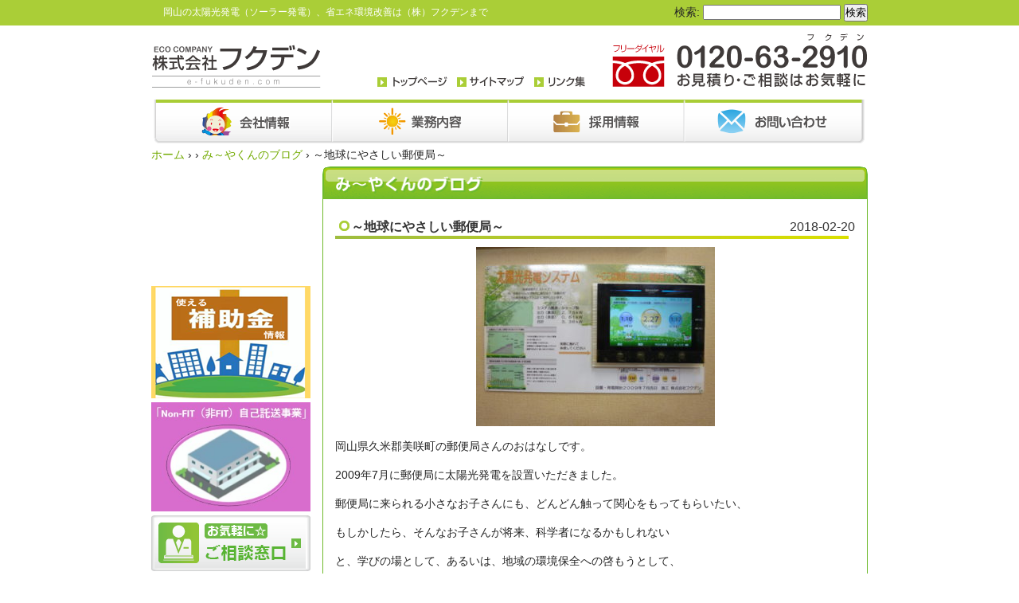

--- FILE ---
content_type: text/html; charset=UTF-8
request_url: https://www.e-fukuden.com/blog/%EF%BD%9E%E5%9C%B0%E7%90%83%E3%81%AB%E3%82%84%E3%81%95%E3%81%97%E3%81%84%E9%83%B5%E4%BE%BF%E5%B1%80%EF%BD%9E/
body_size: 8270
content:

<!DOCTYPE html PUBLIC "-//W3C//DTD XHTML 1.0 Transitional//EN" "https://www.w3.org/TR/xhtml1/DTD/xhtml1-transitional.dtd">
<html xmlns="https://www.w3.org/1999/xhtml" lang="ja">
<head profile="https://gmpg.org/xfn/11">
<meta http-equiv="Content-Type" content="text/html; charset=UTF-8" />
<meta http-equiv="content-style-type" content="text/css" />
<meta http-equiv="content-script-type" content="text/javascript" />
<meta name="viewport" content="width=device-width, initial-scale=1.0>
<meta name="author" content="" />
<title>～地球にやさしい郵便局～ - 株式会社フクデン</title>
<link href="https://fonts.googleapis.com/earlyaccess/mplus1p.css" rel="stylesheet" />
<link rel="stylesheet" href="https://www.e-fukuden.com/fkdn/wp-content/themes/theme/style.css" type="text/css" media="screen" />
<link rel="stylesheet" href="https://www.e-fukuden.com/fkdn/wp-content/themes/theme/common.css?20210528" type="text/css" media="screen" />
<link rel="stylesheet" href="https://www.e-fukuden.com/fkdn/wp-content/themes/theme/css/style-add.css?20210610" type="text/css" media="screen" />
<link rel="stylesheet" href="https://www.e-fukuden.com/fkdn/wp-content/themes/theme/css/media.css?20210610" type="text/css" media="screen" />
<link rel="pingback" href="https://www.e-fukuden.com/fkdn/xmlrpc.php" />
<link rel="shortcut icon" type="image/x-icon" href="https://www.e-fukuden.com/fkdn/wp-content/themes/theme/images/favicon.ico" />
<script type="text/javascript" src="https://ajax.googleapis.com/ajax/libs/jquery/2.0.3/jquery.min.js"></script>
<script type="text/javascript" src="https://www.e-fukuden.com/fkdn/wp-content/themes/theme/imgover.js"></script>
<link rel='dns-prefetch' href='//s.w.org' />
		<script type="text/javascript">
			window._wpemojiSettings = {"baseUrl":"https:\/\/s.w.org\/images\/core\/emoji\/12.0.0-1\/72x72\/","ext":".png","svgUrl":"https:\/\/s.w.org\/images\/core\/emoji\/12.0.0-1\/svg\/","svgExt":".svg","source":{"concatemoji":"https:\/\/www.e-fukuden.com\/fkdn\/wp-includes\/js\/wp-emoji-release.min.js?ver=5.4.18"}};
			/*! This file is auto-generated */
			!function(e,a,t){var n,r,o,i=a.createElement("canvas"),p=i.getContext&&i.getContext("2d");function s(e,t){var a=String.fromCharCode;p.clearRect(0,0,i.width,i.height),p.fillText(a.apply(this,e),0,0);e=i.toDataURL();return p.clearRect(0,0,i.width,i.height),p.fillText(a.apply(this,t),0,0),e===i.toDataURL()}function c(e){var t=a.createElement("script");t.src=e,t.defer=t.type="text/javascript",a.getElementsByTagName("head")[0].appendChild(t)}for(o=Array("flag","emoji"),t.supports={everything:!0,everythingExceptFlag:!0},r=0;r<o.length;r++)t.supports[o[r]]=function(e){if(!p||!p.fillText)return!1;switch(p.textBaseline="top",p.font="600 32px Arial",e){case"flag":return s([127987,65039,8205,9895,65039],[127987,65039,8203,9895,65039])?!1:!s([55356,56826,55356,56819],[55356,56826,8203,55356,56819])&&!s([55356,57332,56128,56423,56128,56418,56128,56421,56128,56430,56128,56423,56128,56447],[55356,57332,8203,56128,56423,8203,56128,56418,8203,56128,56421,8203,56128,56430,8203,56128,56423,8203,56128,56447]);case"emoji":return!s([55357,56424,55356,57342,8205,55358,56605,8205,55357,56424,55356,57340],[55357,56424,55356,57342,8203,55358,56605,8203,55357,56424,55356,57340])}return!1}(o[r]),t.supports.everything=t.supports.everything&&t.supports[o[r]],"flag"!==o[r]&&(t.supports.everythingExceptFlag=t.supports.everythingExceptFlag&&t.supports[o[r]]);t.supports.everythingExceptFlag=t.supports.everythingExceptFlag&&!t.supports.flag,t.DOMReady=!1,t.readyCallback=function(){t.DOMReady=!0},t.supports.everything||(n=function(){t.readyCallback()},a.addEventListener?(a.addEventListener("DOMContentLoaded",n,!1),e.addEventListener("load",n,!1)):(e.attachEvent("onload",n),a.attachEvent("onreadystatechange",function(){"complete"===a.readyState&&t.readyCallback()})),(n=t.source||{}).concatemoji?c(n.concatemoji):n.wpemoji&&n.twemoji&&(c(n.twemoji),c(n.wpemoji)))}(window,document,window._wpemojiSettings);
		</script>
		<style type="text/css">
img.wp-smiley,
img.emoji {
	display: inline !important;
	border: none !important;
	box-shadow: none !important;
	height: 1em !important;
	width: 1em !important;
	margin: 0 .07em !important;
	vertical-align: -0.1em !important;
	background: none !important;
	padding: 0 !important;
}
</style>
	<link rel='stylesheet' id='wp-block-library-css'  href='https://www.e-fukuden.com/fkdn/wp-includes/css/dist/block-library/style.min.css?ver=5.4.18' type='text/css' media='all' />
<link rel='stylesheet' id='contact-form-7-css'  href='https://www.e-fukuden.com/fkdn/wp-content/plugins/contact-form-7/includes/css/styles.css?ver=5.1.9' type='text/css' media='all' />
<link rel='stylesheet' id='wp-pagenavi-css'  href='https://www.e-fukuden.com/fkdn/wp-content/plugins/wp-pagenavi/pagenavi-css.css?ver=2.70' type='text/css' media='all' />
<link rel='stylesheet' id='slb_core-css'  href='https://www.e-fukuden.com/fkdn/wp-content/plugins/simple-lightbox/client/css/app.css?ver=2.8.1' type='text/css' media='all' />
<link rel='stylesheet' id='tablepress-default-css'  href='https://www.e-fukuden.com/fkdn/wp-content/tablepress-combined.min.css?ver=4' type='text/css' media='all' />
<script type='text/javascript' src='https://www.e-fukuden.com/fkdn/wp-includes/js/jquery/jquery.js?ver=1.12.4-wp'></script>
<script type='text/javascript' src='https://www.e-fukuden.com/fkdn/wp-includes/js/jquery/jquery-migrate.min.js?ver=1.4.1'></script>
<script type='text/javascript' src='https://www.e-fukuden.com/fkdn/wp-content/themes/theme/js/custom.js?20210310&#038;ver=5.4.18'></script>
<link rel='https://api.w.org/' href='https://www.e-fukuden.com/wp-json/' />
<link rel="EditURI" type="application/rsd+xml" title="RSD" href="https://www.e-fukuden.com/fkdn/xmlrpc.php?rsd" />
<link rel="wlwmanifest" type="application/wlwmanifest+xml" href="https://www.e-fukuden.com/fkdn/wp-includes/wlwmanifest.xml" /> 
<link rel='prev' title='スマートスターエル' href='https://www.e-fukuden.com/blog/%e3%82%b9%e3%83%9e%e3%83%bc%e3%83%88%e3%82%b9%e3%82%bf%e3%83%bc%e3%82%a8%e3%83%ab/' />
<link rel='next' title='水温む' href='https://www.e-fukuden.com/blog/%e6%b0%b4%e6%b8%a9%e3%82%80/' />
<meta name="generator" content="WordPress 5.4.18" />
<link rel='shortlink' href='https://www.e-fukuden.com/?p=2730' />
<link rel="alternate" type="application/json+oembed" href="https://www.e-fukuden.com/wp-json/oembed/1.0/embed?url=https%3A%2F%2Fwww.e-fukuden.com%2Fblog%2F%25ef%25bd%259e%25e5%259c%25b0%25e7%2590%2583%25e3%2581%25ab%25e3%2582%2584%25e3%2581%2595%25e3%2581%2597%25e3%2581%2584%25e9%2583%25b5%25e4%25be%25bf%25e5%25b1%2580%25ef%25bd%259e%2F" />
<link rel="alternate" type="text/xml+oembed" href="https://www.e-fukuden.com/wp-json/oembed/1.0/embed?url=https%3A%2F%2Fwww.e-fukuden.com%2Fblog%2F%25ef%25bd%259e%25e5%259c%25b0%25e7%2590%2583%25e3%2581%25ab%25e3%2582%2584%25e3%2581%2595%25e3%2581%2597%25e3%2581%2584%25e9%2583%25b5%25e4%25be%25bf%25e5%25b1%2580%25ef%25bd%259e%2F&#038;format=xml" />

<link rel="stylesheet" href="https://www.e-fukuden.com/fkdn/wp-content/plugins/count-per-day/counter.css" type="text/css" />
<!-- Added by Wordpress Smooth Scroll Links 1.1.0 -->
<script type="text/javascript" src="https://www.e-fukuden.com/fkdn/wp-content/plugins/smooth-scrolling-links-ssl/smoothscroll.js"></script>
<!-- End of Wordpress Smooth Scroll Links 1.1.0 -->
<script type="text/javascript" src="https://www.e-fukuden.com/fkdn/wp-content/plugins/si-captcha-for-wordpress/captcha/si_captcha.js?ver=1769908466"></script>
<!-- begin SI CAPTCHA Anti-Spam - login/register form style -->
<style type="text/css">
.si_captcha_small { width:175px; height:45px; padding-top:10px; padding-bottom:10px; }
.si_captcha_large { width:250px; height:60px; padding-top:10px; padding-bottom:10px; }
img#si_image_com { border-style:none; margin:0; padding-right:5px; float:left; }
img#si_image_reg { border-style:none; margin:0; padding-right:5px; float:left; }
img#si_image_log { border-style:none; margin:0; padding-right:5px; float:left; }
img#si_image_side_login { border-style:none; margin:0; padding-right:5px; float:left; }
img#si_image_checkout { border-style:none; margin:0; padding-right:5px; float:left; }
img#si_image_jetpack { border-style:none; margin:0; padding-right:5px; float:left; }
img#si_image_bbpress_topic { border-style:none; margin:0; padding-right:5px; float:left; }
.si_captcha_refresh { border-style:none; margin:0; vertical-align:bottom; }
div#si_captcha_input { display:block; padding-top:15px; padding-bottom:5px; }
label#si_captcha_code_label { margin:0; }
input#si_captcha_code_input { width:65px; }
p#si_captcha_code_p { clear: left; padding-top:10px; }
.si-captcha-jetpack-error { color:#DC3232; }
</style>
<!-- end SI CAPTCHA Anti-Spam - login/register form style -->
<!-- Vipers Video Quicktags v6.6.0 | http://www.viper007bond.com/wordpress-plugins/vipers-video-quicktags/ -->
<style type="text/css">
.vvqbox { display: block; max-width: 100%; visibility: visible !important; margin: 10px auto; } .vvqbox img { max-width: 100%; height: 100%; } .vvqbox object { max-width: 100%; } 
</style>
<script type="text/javascript">
// <![CDATA[
	var vvqflashvars = {};
	var vvqparams = { wmode: "opaque", allowfullscreen: "true", allowscriptaccess: "always" };
	var vvqattributes = {};
	var vvqexpressinstall = "https://www.e-fukuden.com/fkdn/wp-content/plugins/vipers-video-quicktags/resources/expressinstall.swf";
// ]]>
</script>

		<style media="print" type="text/css">
			div.faq_answer {display: block!important;}
			p.faq_nav {display: none;}
		</style>

	<script>
  (function(i,s,o,g,r,a,m){i['GoogleAnalyticsObject']=r;i[r]=i[r]||function(){
  (i[r].q=i[r].q||[]).push(arguments)},i[r].l=1*new Date();a=s.createElement(o),
  m=s.getElementsByTagName(o)[0];a.async=1;a.src=g;m.parentNode.insertBefore(a,m)
  })(window,document,'script','//www.google-analytics.com/analytics.js','ga');

  ga('create', 'UA-57260252-1', 'auto');
  ga('send', 'pageview');

</script>
</head>
<body onload="initRollovers()" class="post-2730 post type-post status-publish format-standard hentry category-blog">
<div id="wrapper" class="clearfix">
	<div class="pop_freedial" style="">
		<a style="margin-right:3em;" href="https://www.e-fukuden.com">
			<img src="https://www.e-fukuden.com/fkdn/wp-content/themes/theme/images/common/logo.gif" width="215" height="70" alt="株式会社フクデン" />
		</a>
		<a href="tel:0120-63-2910">
			<img src="https://www.e-fukuden.com/fkdn/wp-content/themes/theme/images/common/tel.gif" width="321" height="70" alt="太陽光発電、オール電化のお見積もり・ご相談はお気軽に！" class="pad_00020" />
		</a>
	</div>
	<!-- ヘッダー -->
	<div id="header" name="header" class="clearfix">
		<div id="header_top"><!-- H1とヘッダーSEOの条件分岐 -->
<div id="seo"><h1> 岡山の太陽光発電（ソーラー発電）、省エネ環境改善は（株）フクデンまで</h1></div>
<!-- / H1とヘッダーSEOの条件分岐   --></div>
		<div id="search_box"><form role="search" method="get" id="searchform" class="searchform" action="https://www.e-fukuden.com/">
				<div>
					<label class="screen-reader-text" for="s">検索:</label>
					<input type="text" value="" name="s" id="s" />
					<input type="submit" id="searchsubmit" value="検索" />
				</div>
			</form></div>
		
		<div id="header_box_l">
			<a href="https://www.e-fukuden.com"><img src="https://www.e-fukuden.com/fkdn/wp-content/themes/theme/images/common/logo.gif" width="215" height="70" alt="株式会社フクデン" /></a>
			<span class="mobileBtn">
				<img src="https://www.e-fukuden.com/fkdn/wp-content/themes/theme/images/menu.svg" />
			</span>
		</div>
		<div id="header_box_r">
			<a href="https://www.e-fukuden.com">
			<img src="https://www.e-fukuden.com/fkdn/wp-content/themes/theme/images/common/header_text_toppage.gif" width="88" height="14" /></a>&nbsp;&nbsp;
			<a href="https://www.e-fukuden.com/sitemap/">
			<img src="https://www.e-fukuden.com/fkdn/wp-content/themes/theme/images/common/header_text_sitemap.gif" width="85" height="14" /></a>&nbsp;&nbsp;
			<a href="https://www.e-fukuden.com/link/">
			<img src="https://www.e-fukuden.com/fkdn/wp-content/themes/theme/images/common/header_text_link.gif" width="74" height="14" /></a>	
			<img src="https://www.e-fukuden.com/fkdn/wp-content/themes/theme/images/common/tel.gif" width="321" height="70" alt="太陽光発電、オール電化のお見積もり・ご相談はお気軽に！" class="pad_00020" />
		</div>
	</div>   
	<!-- / ヘッダー -->

	<!-- トップナビゲーション -->
	<ul id="topnav" class="nav clearfix">
		<li>
			<a href="https://www.e-fukuden.com/company"><img src="https://www.e-fukuden.com/fkdn/wp-content/themes/theme/images/common/glnv_bg_01.gif" class="over" alt="会社概要" /></a>
		</li>
		<li>
			<a href="https://www.e-fukuden.com/services"><img src="https://www.e-fukuden.com/fkdn/wp-content/themes/theme/images/common/glnv_bg_02.gif" class="over" alt="業務内容" /></a>
		</li>
		<li>
			<a href="https://www.e-fukuden.com/recruit/"><img src="https://www.e-fukuden.com/fkdn/wp-content/themes/theme/images/common/glnv_bg_03.gif" class="over" alt="採用情報" /></a>
		</li>
		<li>
			<a href="https://www.e-fukuden.com/contact"><img src="https://www.e-fukuden.com/fkdn/wp-content/themes/theme/images/common/glnv_bg_04.gif" class="over" alt="お問い合わせ" /></a>
		</li>
	</ul>
	<!-- トップナビゲーション -->   
    <div class="breadcrumbs">
    <!-- Breadcrumb NavXT 6.5.0 -->
<span property="itemListElement" typeof="ListItem"><a property="item" typeof="WebPage" title="株式会社フクデンへ移動" href="https://www.e-fukuden.com" class="home"><span property="name">ホーム</span></a><meta property="position" content="1"></span> &rsaquo; <span property="itemListElement" typeof="ListItem"><meta property="position" content="2"></span> &rsaquo; <span property="itemListElement" typeof="ListItem"><a property="item" typeof="WebPage" title="み～やくんのブログのカテゴリーアーカイブへ移動" href="https://www.e-fukuden.com/category/blog/" class="taxonomy category"><span property="name">み～やくんのブログ</span></a><meta property="position" content="3"></span> &rsaquo; <span property="itemListElement" typeof="ListItem"><span property="name">～地球にやさしい郵便局～</span><meta property="position" content="4"></span></div>
	<div id="main">
		<!-- H2タイトルの条件分岐 -->
		<!-- H2タイトルの条件分岐 -->
<!-- / H2タイトルの条件分岐   -->		<!--/ H2タイトルの条件分岐 -->


		<div class="textbox_gr">
			<h3><img src="https://www.e-fukuden.com/fkdn/wp-content/themes/theme/images/title/title_gr4_01.gif" alt="イベント情報" width="685" height="45" /></h3>

			<div class="textbox1">
				
				<h4 class="h4_title_gr h4t_custom">～地球にやさしい郵便局～<span class="date_custom">2018-02-20</span></h4>
				<p><a href="https://www.e-fukuden.com/fkdn/wp-content/uploads/2018/02/P1020209.jpg" data-slb-active="1" data-slb-asset="783759892" data-slb-internal="0" data-slb-group="2730"><img class="aligncenter size-medium wp-image-2732" src="https://www.e-fukuden.com/fkdn/wp-content/uploads/2018/02/P1020209-300x225.jpg" alt="" width="300" height="225" srcset="https://www.e-fukuden.com/fkdn/wp-content/uploads/2018/02/P1020209-300x225.jpg 300w, https://www.e-fukuden.com/fkdn/wp-content/uploads/2018/02/P1020209-768x576.jpg 768w, https://www.e-fukuden.com/fkdn/wp-content/uploads/2018/02/P1020209.jpg 800w" sizes="(max-width: 300px) 100vw, 300px" /></a></p>
<p>岡山県久米郡美咲町の郵便局さんのおはなしです。</p>
<p>2009年7月に郵便局に太陽光発電を設置いただきました。</p>
<p>郵便局に来られる小さなお子さんにも、どんどん触って関心をもってもらいたい、</p>
<p>もしかしたら、そんなお子さんが将来、科学者になるかもしれない</p>
<p>と、学びの場として、あるいは、地域の環境保全への啓もうとして、</p>
<p>郵便局 入口付近におかれたモニターです。</p>
<p>今日、そちらの局長さんとたくさんのお話をしました。</p>
<p>情熱をもって、信念をもって仕事にのぞむことの大切さを教えていただきました。</p>
<p>フクデンに入社して5年目。</p>
<p>電気のこと、環境のこと、お客さまとのご縁、深めていきたいです。</p>
<p>ありきたりな言葉ですが、</p>
<p>これからも精進してまいりますので、</p>
<p>ご指導ご鞭撻くださいますようお願い申し上げます。</p>
<p>文責　みむら</p>
<p>&nbsp;</p>
<p>&nbsp;</p>
				<div class="clear"></div>

				<div class="pre_next_links">
					←『<a href="https://www.e-fukuden.com/blog/%e3%82%b9%e3%83%9e%e3%83%bc%e3%83%88%e3%82%b9%e3%82%bf%e3%83%bc%e3%82%a8%e3%83%ab/" rel="prev">前の記事</a>』へ					<span class="pre_next">『<a href="https://www.e-fukuden.com/blog/%e6%b0%b4%e6%b8%a9%e3%82%80/" rel="next">次の記事</a>』へ→</span>
				</div>
			</div>
		</div>
			</div>

	<!-- 2階層目左サイドカラム -->
	
<!-- 2階層目左側 カラム -->
<div id="sidebar">
	
	<div id="sidebar_l_bnr">
<iframe width="200" height="150" src="https://www.youtube.com/embed/IZAdUr6K_2Q" title="YouTube video player" frameborder="0" allow="accelerometer; autoplay; clipboard-write; encrypted-media; gyroscope; picture-in-picture" allowfullscreen></iframe>
  </div>
	
	
	<div id="side_l_bnr">
		<a href="https://www.e-fukuden.com//assistance-payment/"><img width="200" height="150" src="https://www.e-fukuden.com/fkdn/wp-content/uploads/2021/06/492d25133a09d5ed439c730ed310c870-1.png" alt="" class="wp-image-7792"/></a>
		<a href="https://www.e-fukuden.com/non-fit-self-consignment/"><img width="200" height="150" src="https://www.e-fukuden.com/fkdn/wp-content/uploads/2024/06/09a48ca7dc7baed0eab09eb268c2f3b6-2.jpg" alt="" class="wp-image-7792"/></a>
		
		<a href="https://www.e-fukuden.com/contact/"><img src="https://www.e-fukuden.com/fkdn/wp-content/themes/theme/images/side/contact_btn.gif" width="200" height="70" alt="ご相談窓口" class="over" /></a>
		<a href="https://www.e-fukuden.com/maintenance/"><img src="https://www.e-fukuden.com/fkdn/wp-content/themes/theme/images/side/kenshin_btn.gif" width="200" height="70" alt="太陽光装置毎月定期健診" class="over" /></a>
		<a href="https://www.e-fukuden.com/estimate/"><img src="https://www.e-fukuden.com/fkdn/wp-content/themes/theme/images/side/mitsumori_btn.gif" width="200" height="70" alt="簡単お見積もり" class="over" /></a>
		
		
		<a href="https://www.e-fukuden.com/sorasorami-ya/member/"><img src="https://www.e-fukuden.com/fkdn/wp-content/themes/theme/images/side/bnr_mi-ya_friendgroup.gif" width="200" height="80" alt="そらそらみ～や友の会" class="over" /></a>
		<a href="https://www.e-fukuden.com/sorasorami-ya/"><img src="https://www.e-fukuden.com/fkdn/wp-content/themes/theme/images/side/bnr_mi-ya.gif" width="200" height="70" alt="み～やくんのいろいろ" class="over" /></a>
		
		<a href="https://eco-megane.jp" target="_blank"><img src="https://www.e-fukuden.com/fkdn/wp-content/themes/theme/images/side/bnr_ecomegane.gif" width="200" height="70" alt="エコめがね" class="over" /></a>
	
		<a href="https://www.okagaku.jp/" target="_blank"><img src="https://www.e-fukuden.com/fkdn/wp-content/themes/theme/images/side/bnr_okaseikyo.gif" width="200" height="60" alt="岡山県学校生活協同組合" class="over" /></a>
		<a href="https://okayama-yado.net/" target="_blank"><img src="https://www.e-fukuden.com/fkdn/wp-content/themes/theme/images/side/bnr_yadonet.gif" width="200" height="60" alt="岡山市旅館ホテル協同組合" class="over" /></a>
	</div>



	<div class="sidebox1">
		<div class="side_txtbox_hukuden">株式会社フクデン</div>
		<p>	〒700-0944<br />
		岡山市南区泉田2丁目6番15号<br />
		TEL : 086-265-2910<br />
		FAX : 086-265-2930<br />
		ご来社の際は斜め向かいの<br />
		駐車場をお使い下さい。
		<img src="https://www.e-fukuden.com/fkdn/wp-content/themes/theme/images/side/gaikan.jpg" width="176" height="128" alt="株式会社フクデン外観" /></p>営業時間9：00～18：00<br/>★電話は24時間365日<br/>いつでも対応しています。
	</div>
</div>	<!-- /2階層目左サイドカラム -->

<div class="return_top"><a href="#header">ページの先頭へ</a></div>

<!-- フッター -->
<div id="footer">
	<div id="footer_linkbox">｜<a href="https://www.e-fukuden.com">トップページ</a>｜<a href="https://www.e-fukuden.com/company/">会社情報</a>｜<a href="https://www.e-fukuden.com/services/">業務内容</a>｜<a href="https://www.e-fukuden.com/news/">お知らせ</a>｜<a href="https://www.e-fukuden.com/contact/">お問い合わせ</a>｜<a href="https://www.e-fukuden.com/recruit/">採用情報</a><br />
	<a href="https://www.e-fukuden.com/estimate/">簡単お見積り</a>｜<a href="https://www.e-fukuden.com/link/">リンク集</a>｜<a href="https://www.e-fukuden.com/sitemap/">サイトマップ</a>｜</div>

	<address>Copyright 2017 株式会社フクデン All Rights Reserved.</address>
			
</div>
</div><!-- / wrapper -->
<div id="mobileNav">
	<ul>
		<li><a href="https://www.e-fukuden.com/"><img src="https://www.e-fukuden.com/fkdn/wp-content/themes/theme/images/common/glnv_bg_sp_05.png" alt="Home" /></a></li>
		<li><a href="https://www.e-fukuden.com/company"><img src="https://www.e-fukuden.com/fkdn/wp-content/themes/theme/images/common/glnv_bg_sp_01.png" alt="会社概要" /></a></li>
		<li><a href="https://www.e-fukuden.com/services"><img src="https://www.e-fukuden.com/fkdn/wp-content/themes/theme/images/common/glnv_bg_sp_02.png" alt="業務内容" /></a></li>
		<li><a href="https://www.e-fukuden.com/recruit"><img src="https://www.e-fukuden.com/fkdn/wp-content/themes/theme/images/common/glnv_bg_sp_03.png" alt="採用情報" /></a></li>
		<li><a href="https://www.e-fukuden.com/contact"><img src="https://www.e-fukuden.com/fkdn/wp-content/themes/theme/images/common/glnv_bg_sp_04.png" alt="お問合せ" /></a></li>
	</ul>
</div>
<script type='text/javascript'>
/* <![CDATA[ */
var wpcf7 = {"apiSettings":{"root":"https:\/\/www.e-fukuden.com\/wp-json\/contact-form-7\/v1","namespace":"contact-form-7\/v1"}};
/* ]]> */
</script>
<script type='text/javascript' src='https://www.e-fukuden.com/fkdn/wp-content/plugins/contact-form-7/includes/js/scripts.js?ver=5.1.9'></script>
<script type='text/javascript' src='https://www.e-fukuden.com/fkdn/wp-includes/js/wp-embed.min.js?ver=5.4.18'></script>
<script type='text/javascript' src='https://www.e-fukuden.com/fkdn/wp-content/plugins/simple-lightbox/client/js/prod/lib.core.js?ver=2.8.1'></script>
<script type='text/javascript' src='https://www.e-fukuden.com/fkdn/wp-content/plugins/simple-lightbox/client/js/prod/lib.view.js?ver=2.8.1'></script>
<script type='text/javascript' src='https://www.e-fukuden.com/fkdn/wp-content/plugins/simple-lightbox/themes/baseline/js/prod/client.js?ver=2.8.1'></script>
<script type='text/javascript' src='https://www.e-fukuden.com/fkdn/wp-content/plugins/simple-lightbox/themes/default/js/prod/client.js?ver=2.8.1'></script>
<script type='text/javascript' src='https://www.e-fukuden.com/fkdn/wp-content/plugins/simple-lightbox/template-tags/item/js/prod/tag.item.js?ver=2.8.1'></script>
<script type='text/javascript' src='https://www.e-fukuden.com/fkdn/wp-content/plugins/simple-lightbox/template-tags/ui/js/prod/tag.ui.js?ver=2.8.1'></script>
<script type='text/javascript' src='https://www.e-fukuden.com/fkdn/wp-content/plugins/simple-lightbox/content-handlers/image/js/prod/handler.image.js?ver=2.8.1'></script>
<script type="text/javascript" id="slb_footer">/* <![CDATA[ */if ( !!window.jQuery ) {(function($){$(document).ready(function(){if ( !!window.SLB && SLB.has_child('View.init') ) { SLB.View.init({"ui_autofit":true,"ui_animate":true,"slideshow_autostart":true,"slideshow_duration":"6","group_loop":true,"ui_overlay_opacity":"0.8","ui_title_default":false,"theme_default":"slb_default","ui_labels":{"loading":"Loading","close":"Close","nav_next":"Next","nav_prev":"Previous","slideshow_start":"Start slideshow","slideshow_stop":"Stop slideshow","group_status":"Item %current% of %total%"}}); }
if ( !!window.SLB && SLB.has_child('View.assets') ) { {$.extend(SLB.View.assets, {"783759892":{"id":2732,"type":"image","internal":true,"source":"https:\/\/www.e-fukuden.com\/fkdn\/wp-content\/uploads\/2018\/02\/P1020209.jpg","title":"P1020209","caption":"","description":""}});} }
/* THM */
if ( !!window.SLB && SLB.has_child('View.extend_theme') ) { SLB.View.extend_theme('slb_baseline',{"name":"\u30d9\u30fc\u30b9\u30e9\u30a4\u30f3","parent":"","styles":[{"handle":"base","uri":"https:\/\/www.e-fukuden.com\/fkdn\/wp-content\/plugins\/simple-lightbox\/themes\/baseline\/css\/style.css","deps":[]}],"layout_raw":"<div class=\"slb_container\"><div class=\"slb_content\">{{item.content}}<div class=\"slb_nav\"><span class=\"slb_prev\">{{ui.nav_prev}}<\/span><span class=\"slb_next\">{{ui.nav_next}}<\/span><\/div><div class=\"slb_controls\"><span class=\"slb_close\">{{ui.close}}<\/span><span class=\"slb_slideshow\">{{ui.slideshow_control}}<\/span><\/div><div class=\"slb_loading\">{{ui.loading}}<\/div><\/div><div class=\"slb_details\"><div class=\"inner\"><div class=\"slb_data\"><div class=\"slb_data_content\"><span class=\"slb_data_title\">{{item.title}}<\/span><span class=\"slb_group_status\">{{ui.group_status}}<\/span><div class=\"slb_data_desc\">{{item.description}}<\/div><\/div><\/div><div class=\"slb_nav\"><span class=\"slb_prev\">{{ui.nav_prev}}<\/span><span class=\"slb_next\">{{ui.nav_next}}<\/span><\/div><\/div><\/div><\/div>"}); }if ( !!window.SLB && SLB.has_child('View.extend_theme') ) { SLB.View.extend_theme('slb_default',{"name":"\u30c7\u30d5\u30a9\u30eb\u30c8 (\u30e9\u30a4\u30c8)","parent":"slb_baseline","styles":[{"handle":"base","uri":"https:\/\/www.e-fukuden.com\/fkdn\/wp-content\/plugins\/simple-lightbox\/themes\/default\/css\/style.css","deps":[]}]}); }})})(jQuery);}/* ]]> */</script>
<script type="text/javascript" id="slb_context">/* <![CDATA[ */if ( !!window.jQuery ) {(function($){$(document).ready(function(){if ( !!window.SLB ) { {$.extend(SLB, {"context":["public","user_guest"]});} }})})(jQuery);}/* ]]> */</script>
</body>
</html>

--- FILE ---
content_type: text/css
request_url: https://www.e-fukuden.com/fkdn/wp-content/themes/theme/style.css
body_size: 6815
content:
/*-----------------------------
トップページ
------------------------------- */
/*ブログ・お知らせシングルページ日付*/
h2 span.date{
font-size:14px;
font-weight:normal;
padding-left:1em;
}
.mar_top5{
margin-top:5px !important;
}

#textbox1_pi #next,#textbox1 #next{
text-align:center;
margin-top:10px;
}

#textbox1_pi #next a{
color:#b6000a;
}

#textbox1_pi #next a:hover{
color:#ff0000;
}

/**************************
業務内容
***************************/
/* 業務内容 */
#tp_energy_h {
	width: 330px;
	float: left;
	border: 3px solid #28A7E1;
	border-radius: 10px;
	margin-bottom: 30px;
}
#tp_energy_c {
	width: 330px;
	float: right;
	border: 3px solid #F7931E;
	border-radius: 10px;
	margin-bottom: 30px;
}
#tp_energy_c a {
	color: #CE5F00;
	font-size: 15px;
	font-weight: bold;
	display: block;
}
#tp_energy_h a {
	color: #0077BC;
	font-size: 15px;
	font-weight: bold;
	display: block;
}
.list_tp_eneh li:hover {
	background: url(images/common/icon_blue.gif) no-repeat 95% center #fff;
}
.list_tp_enec li:hover {
	background: url(images/common/icon_org.gif) no-repeat 95% center #fff;
}

/* 業務内容-リスト*/
.list_tp_eneh {
	padding: 10px 10px 20px;
}
.list_tp_enec {
	padding: 10px 10px 0px;
}
.list_tp_eneh li {
	border: 2px solid #28A7E1;
	border-radius: 10px;
	background: url(images/common/icon_blue.gif) no-repeat 95% center #DAF0FA;
	padding: 10px 15px;
	margin-bottom: 5px;
	list-style: none;
}
.list_tp_enec li {
	border: 2px solid #FBB03B;
	border-radius: 10px;
	background: url(images/common/icon_org.gif) no-repeat 95% center #FEEFD7;
	padding: 10px 15px;
	margin-bottom: 5px;
	list-style: none;
}

/* 業務内容-ボタン*/
a.tp_btn_eneh,
a.tp_btn_enec {
	width: 150px;
	height: 100px;
	margin: 0px 5px 5px 10px;
	border-radius: 10px;
	float: left;
	position: relative;
	display: block;
}
a.tp_btn_eneh:hover,
a.tp_btn_enec:hover {opacity: 0.7;}
a.tp_btn_eneh:nth-of-type(2n),
a.tp_btn_enec:nth-of-type(2n) {
	margin: 0px 0px 5px 0px;
}
a.tp_btn_eneh {
	border: 2px solid #28A7E1;
	background: url(images/top/arrowbnr_blue.gif) no-repeat right bottom;
}
a.tp_btn_enec {
	border: 2px solid #FBB03B;
	background: url(images/top/arrowbnr_orange.gif) no-repeat right bottom;
}
.tp_btn_eneh span,
.tp_btn_enec span {
	position: absolute;
	top: 50%;
	left: 10px;
	margin-top: -1.5em;
}

/* 新着情報 */
.tp_newsbox_l {
	width: 330px;
	float: left;
}
.tp_newsbox_r {
	width: 330px;
	float: right;
}
.h_yajiborg {
	font-size: 17px;
	font-weight: bold;
	padding: 10px 10px 5px 20px;
	border-bottom: 3px solid #A9CD36;
	margin-bottom: 15px;
	background: url(images/common/icon_grn.gif) no-repeat 0;
}
.tp_news {
	height: 270px;
	overflow-y: scroll;
}
.tp_news li {
	border-bottom: 1px dotted #C8C9CA;
	padding: 5px 0px;
	list-style: none;
}
.catname_news,
.catname_event {
	color: #fff;
	font-size: 11px;
	padding: 1px 2px;
	margin-left: 5px;
}
.catname_event {background: #E95464;}
.catname_news {background: #6FB92C;}
.tp_news a {
	color: #252525;
	display: inline-block;
	margin-top: 5px;
	text-decoration: underline;
}


/*-----------------------------
2階層目
------------------------------- */
/* パンくず */
.breadcrumbs {
	margin-bottom: 5px;
}


/* 業務内容 */
#main h4.h_ene_c,
#main h4.h_ene_h {
	color: #fff;
	font-size: 15px;
	font-weight: bold;
	padding: 5px;
	margin-bottom: 15px;
	border-radius: 5px;
    text-indent: 0px;
}
#main h4.h_ene_h {background: #289CD6;}
#main h4.h_ene_c {background: #EC881E;}

a.box_ene_c ,
a.box_ene_h {
	font-size: 15px;
	font-weight: bold;
	padding: 10px 5px 10px;
	display: inline-block;
	width: 200px;
	margin: 0px 15px 5px 0px;
	text-align: center;
	border-radius: 5px;
	min-height: 190px;
	vertical-align: top;
}
a.box_ene_h {
	color: #0077B1;
	border: 2px solid #289CD6;
	background: url(images/service/square_blue.gif) no-repeat right bottom;
}
a.box_ene_c {
	color: #CD5F00;
	border: 2px solid #EC881E;
	background: url(images/service/square_orange.gif) no-repeat right bottom;
}
a.box_ene_c span {
	font-size: 13px;
}
a.box_ene_h:nth-of-type(3n),
a.box_ene_c:nth-of-type(3n) {
	margin: 0px 0px 5px;
}
a.box_ene_h:hover {
	color: #0077B1;
}
a.box_ene_c:hover {
	color: #CD5F00;
}
a.box_ene_h:hover img {
	border: 5px solid #289CD6;
}
a.box_ene_c:hover img {
	border: 5px solid #EC881E;
}
a.box_ene_h img {
	border: 5px solid #DAF0FA;
	border-radius: 5px;
	margin-bottom: 10px;
}
a.box_ene_c img {
	border: 5px solid #FEEFD7;
	border-radius: 5px;
	margin-bottom: 10px;
}

/* お客様の声（投稿） */
.voicebox {
	border-bottom: 2px solid #ccc;
	padding-bottom: 30px;
	margin-bottom: 30px;
}

/* み～やくんのいろいろ */
a.bnr_miya {
	border: 2px solid #9FBD3E;
	border-radius: 5px;
	padding: 5px 10px;
	display: block;
	margin-bottom: 10px;
}
a.bnr_miya:hover {
	border: 2px solid #DADF00;
}
a.bnr_miya:before {
	content: "»";
	color: #DADF00;
	margin-right: 5px;
}


/*　コンテンツボックス */
.textbox_gr {
	border: 1px solid #6EB92B;
	border-radius: 10px;
	padding-bottom: 20px;
}
.textbox_pi {
	border: 1px solid #E95464;
	border-radius: 10px;
	padding-bottom: 20px;
}
.textbox_bl {
	border: 1px solid #38ACE3;
	border-radius: 10px;
	padding-bottom: 20px;
}
.textbox_or {
	border: 1px solid #F39700;
	border-radius: 10px;
	padding-bottom: 20px;
}
.textbox_br {
	border: 1px solid #BE914A;
	border-radius: 10px;
	padding-bottom: 20px;
}


/*Q&A*/
.faq-question{
	color: #fff;
	font-weight: bold;
	background: #F39800;
	margin: 20px 0 10px 0;
}
.faq-answer p {
	padding: 0px 15px;
}


/* お知らせ */
dl#newstopics {
  clear: both;
  margin: 0;
  padding: 10px 10px 8px;
  list-style-type: none;
  width: 615px;
  margin: 0 0 0 10px;
}
dl#newstopics dt {
  border-bottom: 1px dashed #999;
  margin-bottom: 4px;
  padding: 5px 0px;
}
dl#newstopics dt span.date {
  color: #fff;
  font-size: 12px;
  background: #E95464;
  padding: 0px 5px;
  margin-right: 4px;
}
dl#newstopics a {
  color: #b6000a;
  font-size: 12px;
  line-height: 12px;
}


/* 蓄電池 */
ul.or-bb {
	margin: 0px 20px 20px;
}
ul.or-bb li {
	border-bottom: 1px dashed #f29600;
	padding: 7px 0px;
	list-style: none;
}
div.chikuden_imgbox img {
	float: left;
	margin-left: 20px;
}
.ml20 {
	margin-left: 20px!important;
}


/* ご意見掲示板 */
#commentform {
	width: 400px;
	margin: 0 auto 20px;
}
#commentform textarea {
	vertical-align: top;
}
.coment_formbox table {
	width: 380px;
	height: auto;
	border: 1px solid #000;
	margin: 0 auto;
}
.coment_formbox table th {
	background: #e6e6e6;
	padding: 10px;
	vertical-align: top;
	width: 90px;
	text-align: left;
	border: 1px solid #000;
}
.coment_formbox table td {
	background: #fff;
	padding: 10px;
	width: 250px;
	border: 1px solid #000;
}


/* コメントリスト */
ol.commentlist {
	width: 650px;
}
ol.commentlist li {
	position: relative;
	border: 2px solid #D3D4D4;
	border-radius: 3px;
	background: #fff;
	padding: 15px;
	margin-bottom: 20px;
	list-style: none;
}
ol.commentlist li.comment-author-fukuden {
	border: 2px solid #AACE37;
}
ol.commentlist li a {
	color: #000;
}
.comment-author {
	float: left;
}
.comment-author img {
	vertical-align: top;
}
.comment-meta {
	position: absolute;
	right: 15px;
	top: 0px;
}
.comment-body p {
	clear: both;
	margin: 0px 15px;
	padding-bottom: 0px!important;
}
em.comment-awaiting-moderation {
	color: red;
}
.reply {
	text-align: right;
}
.page-numbers {
	display: none;
}
a.next.page-numbers,a.prev.page-numbers {
	display: block;
}


/* 施工事例 */
.attachment {
	padding: 0px 20px;
}

.works .flex{
	display:flex;
	flex-direction:row;
	flex-wrap:wrap;
	margin:2em 0;
}


/* 業務内容 */
#sv_menubox1 {
	height:472px;
	background: url(images/sv_about_solar_bg.gif) no-repeat bottom;
	padding: 150px 20px 0px;
}
#sv_menubox2 {
	height:409px;
	background: url(images/sv_about_reform_bg.gif) no-repeat bottom;
	margin-top:15px;
	padding: 150px 20px 0px;
}
#sv_menubox3{
	height:409px;
	background: url(images/sv_about_other_bg.gif) no-repeat bottom;
	margin-top:15px;
	padding: 150px 20px 0px;
}
#sv_menubox_chikudenchi{
	height:409px;
	background: url(images/sv_about_chikudenchi_bg.jpg) no-repeat bottom;
	margin-top:15px;
	padding: 150px 20px 0px;
}
#sv_menubox_esp{
	height:408px;
	background: url(images/sv_about_esp_bg.gif) no-repeat bottom;
	margin-top:15px;
	padding: 150px 20px 0px;
}
.sv_menubox_inbox {
	padding-top:150px;
	margin:0px 40px;
}
.sv_menubox_L {
	float: left;
	width: 295px;
	background: url(images/sv_about_bg.gif) repeat-y;
	padding: 0px 0;
}
.sv_menubox2_L {
	float: left;
	width: 160px;
	padding: 0px 0;
}
.sv_menubox_L ul{
	padding: 0;
	margin: 0 0 10px 20px;
	text-decoration: none;
}
.sv_menubox_L li{
	background: url(images/sv_about_yaji.gif) 0px 5px no-repeat;
	padding: 5px 0px 0px 25px;
	margin: 10px 0px 0px 0px;
	list-style: none;
}
.sv_menubox_L_bottom {
	width: 295px;
	height:20px;
	background: url(images/sv_about_bottom.gif) no-repeat bottom;
	padding: 0px 0;
}
.sv_menubox_R {
	float: right;
	width: 280px;
	padding: 0px;
}
.sv_menubox_R img {
	margin-bottom: 10px;
}
.sv_menubox2_R {
	float: right;
	width: 160px;
	padding-right: 25px;
	text-align:right;
}
.sv_menubox3_R {
	float: right;
	width: 200px;
	padding-right: 25px;
	text-align:right;
}
.sekoubox1 {
	float:left;
	width:300px;
	padding: 0px;
	padding-bottom:15px;
	margin-left:10px;
	margin-right:15px;
}
.sekoubox1 img{
	max-width: 100%;
	height: auto;
	margin-bottom:10px;

}
.sekoubox1:nth-of-type(2n+1) {
	clear: both;
}
.wp-pagenavi {
	margin-left: 0px;
	text-align: center;
	margin-bottom: 10px;
	margin-top: 20px;
}

/* EPS */
.energyM .flex > img{
	position:relative;
	top:140px;
}
ul.list_esp {
	margin-left: 20px;
}
ul.list_esp li {
	color: #F39800;
	font-weight: bold;
	margin-bottom: 7px;
	font-size: 16px;
}
ul.list_esp li span {
	color: #000;
	font-weight: normal;
	font-size: 13px;
}
.tbl_gray {
	border: 1px solid #000;
}
.tbl_gray tr > * {
	border: 1px solid #000;
	text-align: left;
	padding: 15px;
}
.tbl_gray th {
	background: #ccc;
	font-weight: bold;
	vertical-align: middle;
	width: 100px;
}
.esp_sys_wrap {
	background: #FDECD0;
	padding: 15px;
	border-radius: 10px;
	margin: 30px 0px;
}
.esp_sys_wrap .wrap {
	width: 50%;
	padding: 15px;
	float: left;
}
.sys_flow,
.sys_flow2 {
	border-radius: 10px;
	color: #fff;
	margin-bottom: 10px;
}
.sys_flow {
	background: #F39800;
	border: 1px solid #F39800;
}
.sys_flow2 {
	background: #8C8B8B;
	border: 1px solid #8C8B8B;
}
.sys_flow h6,
.sys_flow2 h6 {
	text-align: center;
	font-size: 15px;
	padding: 10px 0px;
	text-align: center;
}
.sys_flow p,
.sys_flow2 p{
	color: #000;
	background: #fff;
	padding: 10px;
	border-radius: 0px 0px 10px 10px;
}


/* 太陽光発電 */
.aftersearvice {
	float: left;
	width: 430px;
}


/* その他 */
table.w390tb {
	width: 390px;
	margin: 0px 20px 30px;
	text-align: center;
	border: 1px #000 solid;
}
.w390tb th {
	width: 129px;
	background: url(images/bg_gr.gif) repeat;
	border-bottom: 1px #000 solid;
	border-right: 1px #000 dashed;
}
.w390tb td {
	border: 1px #000 dashed;
	padding:3px;
}

.h2_r {
	width: 480px;
	float: left;
	margin-left: 20px;
	margin-bottom: 30px;
}
.h2_r img {
	margin-bottom: 10px;
}
.h2_yogo {
	width: 320px;
	min-height: 160px;
	background: #F7F4D0;
	border-radius: 10px;
	padding: 15px;
	margin-bottom: 20px;
	float: right;
}
.h2_yogo:nth-of-type(2) {
	float: left;
}
.h2_yogo .ttl {
	color: #EA9D17;
	font-size: 17px;
	font-weight: bold;
}
.tbl_h2 {
	table-layout: fixed;
	width: 653px;
}
.tbl_h2 td,.tbl_h2 th {
	border: 1px solid #000;
	padding: 10px 5px;
}
.tbl_h2 th {
	text-align: left;
	background: #E6E6E7;
}
.tbl_h2 tr:first-child th {
	text-align: center;
}
.tbl_h2 td {
	text-align: center;
}
.h2_point1,.h2_point2,.h2_point3 {
	width: 203px;
	float: left;
	border-radius: 10px;
	padding: 10px 2px 2px;
	margin-right: 17px;
	color: #fff;
	font-size: 20px;
	font-weight: bold;
	text-align: center;
}
.h2_point1 {	background: #EA9D17;}
.h2_point2 {	background: #EA5A73;}
.h2_point3 {	background: #49A0DE; margin-right: 0px;}
.h2_point1 ul,.h2_point2 ul,.h2_point3 ul {
	min-height: 105px;
	background: #fff;
	border-radius: 0px 0px 10px 10px;
	padding: 20px 15px;
}
.h2_point1 ul li,.h2_point2 ul li,.h2_point3 ul li {
	color: #252525;
	font-size: 14px;
	font-weight: normal;
	text-align: left;
	list-style: disc;
	margin-bottom: 5px;
	margin-left: 20px;
}


﻿/********　2階層目サイドバー　太陽光発電（ソーラー発電）  *******/
.side_list {
	width: 170px;
	margin-left: 15px;
	margin-bottom: 20px;

}
.side_list li {
	list-style: none;
	padding-bottom: 7px;
	padding-left: 17px;
	background: url(images/common/icon.gif) left top 3px no-repeat;
}
.side_list li a {
	color: #333;
}
.side_list li a:hover {
	text-decoration: underline;
	color: #333;
}

/********　太陽光発電（ソーラー発電）  *******/
.bottom_contact{
	text-align: center;
	font-weight: bold;
	padding-top: 20px;
	margin-bottom: 20px;
	clear: both;
}
.price_kiri th{
	text-align: center;
	border: solid #666 1px;
	padding: 10px;
}
.price_kiri .left {
	text-align: left;
}
.price_kiri td{
	text-align: center;
	border: solid #666 1px;
	padding: 10px;
}
.price_kiri .bl {
	background-color: #9CF;
}
.price_kiri .ye {
	background-color: #FF6;
}
.price_kiri .red{
	color: #C00;
	font-weight: bold;
}
.price_kiri {
	border: solid #666 2px;
	margin-left: 15px;
}
.price_kiri caption{
	font-weight: bold;
	font-size: 18px;
	padding-bottom: 10px;
}
.sunbista {
	width: 600px;
	height: 60px;
	font-size: 18px;
	font-weight: bold;
	background-color: #FFC;
	color: #333;
	padding: 15px;
	margin-top: 20px;
	text-align: center;
}
.make_box{
	width: 640px;
	margin-top: 20px;
}
.make_box td{
	padding: 10px 5px 10px 5px;
}

/********　オール電化のリフォームについて  *******/

.all_box {
	width: 600px;
	margin-left: 20px;
	text-align: center;
}
.all_box td{
	padding: 10px;
}
.all_box .t-left{
	text-align: left;
}

/********　お客様の声  *******/

.voice_pi {
	background-image:url(images/coment.gif);
	background-repeat: no-repeat;
	width: 630px;
	height: 50px;
	margin: 0 0 10px 10px;
}
.voice_bl {
	background-image:url(images/coment2.gif);
	background-repeat: no-repeat;
	width: 630px;
	height: 50px;
	margin: 0 0 10px 10px;
}
.voice_txt {
	padding: 6px 0 0 60px;
	margin:0;
}
.voice_system0 {
	float: right;
	width: 450px;
}
.voice_system {
	border: solid #333 1px;
	width: 450px;
}
.voice_system td {
	border: solid #333 1px;
	padding: 10px 15px 10px 15px;
}
.voice_system th {
	border: solid #333 1px;
	padding: 5px;
	background-color: #CCC;
	text-align: center;
}
.voice_system_box {
	margin: 20px 10px;
}
.voice_system_box img {
	margin-bottom: 5px;
}
.voice_system2 td {
	padding: 10px;
}
.voice_system2 {
	margin-left: 50px;
}
.voice_blowoff{
	background-image: url(images/coment_bg2.gif);
	background-position: top;
	width: 525px;
	height: auto;
	background-repeat: no-repeat;
	float: left;
}
.voice_blowoff2{
	background-image: url(images/coment_bg3.gif);
	width: 525px;
	height: 10px;
	background-repeat: no-repeat;
}
.coment_01 {
	width: 120px;
	float: left;
	text-align: center;
}
.voice_blowoff p {
	margin: 0 5px 0 20px;
	padding: 15px 15px 0px 15px;
}

/********　フクデンについて  *******/

.company_txt_box {
	width: 435px;
	float: right;
	padding-right: 20px;
}
.company_txt_box_l {
	width: 120px;
	float: left;
}
.company_table {
	width:600px;
	border: #333 solid 1px;
	margin: 20px 0 0 10px;
}
.company_table th {
	border: #333 solid 1px;
	width: 170px;
}
.company_table td {
	border: #333 dashed 1px;
	padding: 7px 0 7px 15px;
}
.company_table .gray {
	background-image: url(images/bg_gr.gif);
	background-repeat:repeat;
}
.company_table li {
	list-style:inside;
}
.map_l {
	width: 385px;
	float: left;
	margin-top: 20px;
}
.map_r {
	width:250px;
	float: right;
	margin-top: 20px;
}
.map_r img {
	margin-bottom: 10px;
}
.map_l iframe {
	margin-bottom: 10px;
}

/********　スタッフ紹介  *******/

.staff_table1 {
	width: 645px;
	margin: 20px 0 10px 10px;
}
.staff_table2 {
	width: 640px;
	margin: 10px 0 0 0;
}
.staff_table2 td {
	padding: 15px 0 20px 0px;
	vertical-align: top;
}
.staff_table2 th {
	padding: 15px;
	vertical-align: top;
}

/********　そらみ～やの歌  *******/

.audio_box1 {
	width: 308px;
	float: left;
	margin-top: 20px;
}
.audio_box2 {
	width: 308px;
	float: right;
	margin-right: 10px;
	margin-top: 20px;
}



/********　トップページ（中央）  *******/


.centerbox_btn {
	width: 220px;
	float: right;
	height: 35px;
	margin: 10px 0 0px 0;
}
.center_gyomu_box{width:136px;height:156px;float:left;margin-right:8px;margin-bottom:20px;}
.center_gyomu_box_last{width:136px;height:156px;float:left;margin-bottom:20px;}



/********　トップページ（取り扱いメーカー）  *******/
#top_makerbox h3{
	width:900px;
	height:45px;
	margin-top: 5px;
	padding: 0px;
	line-height: 30px;
	font-weight: bold;
	text-indent:20px;
	color: #252525;
	background: url(images/top/maker_title.gif) no-repeat;
}
#top_makerbox {
	width: 900px;
}
.maker_table {
	width: 800px;
	margin-left:auto;
	margin-right:auto;
	text-align: center;
	display:flex;
	flex-direction:row;
	flex-wrap:wrap;
}
.maker_table a{
	padding: 10px 10px 10px 10px;
	display:block;
}


/********　検索結果  *******/
.reference_arch_li {
	line-height:30px;
	border-bottom:dotted 1px #595757;
	list-style-type:none;
	margin:0px 20px 0px 20px; 
}

/********　友の会  *******/
.member_table {
	width: 550px;
	margin: 10px 0 20px 0;
}
.member_table td {
	text-align: center;
}	
.member_table img {
	margin-bottom: 10px;
}


.m-b11{margin-bottom:11px;}



/********　採用情報 *******/

.recruit_table {
	margin-left: 10px;
	width: 650px;
}

.recruit_table th{
	color: #AC7E46;
	width: 130px;
	text-align: left;
}

.recruit_table th,.recruit_table td{
	border-bottom: dashed 1px #C9C9CA;
	padding: 10px 10px 10px 15px;
	border-left: none;
	border-right: none;
	border-top: none;
}
.recruit_list {
	padding: 10px 15px 10px 20px;
}
.recruit_list li{
	list-style: inside;
	padding: 5px;
}
.tablepress-table-description {
	padding: 20px;
	font-weight: bold;
}

.clear{
clear:both;
}

.f_left{
float:left;
}

.image_r_b_margin{
margin:0px 15px 10px 0px;
}

.h4t_custom{
margin-left:20px;
text-align:left;
}

.date_custom{
float:right;
font-weight:normal;
}

#main h4.h4t_custom a{
color:#000;
}

#main h4.h4t_custom a:hover{
color:#595757;
}

.pre_next_links {
height:16px;
width:650px;
margin-left:20px;
}

.pre_next{
float:right;
}

/******************
サイトマップ
****************/

.page_item{
line-height:30px;
list-style-type:none;
border-bottom:dotted 1px #595757;
margin:0px 20px 0px 20px; 
}

.sitemap ul{
list-style-type:none;
}

.sitemap ul li.page_item, li.cat-item{
list-style-type:none;
background: url(images/common/yaji.gif) no-repeat 12px 15px;
text-indent:25px;
}

.page-item-18{
list-style-type:none;
border-bottom:dotted 0px;
}
.page-item-27{
list-style-type:none;
border-bottom:dotted 0px;
}

.pagenav{
list-style-type:none;
}

.categories {
list-style-type:none;
}

.cat-item {
line-height:30px;
border-bottom:dotted 1px #595757;
list-style-type:none;
margin:0px 20px 0px 20px; 
}

.title_mar{
margin-left:20px;
}

.sitemap_lists{
width:685px;
}

.mar_lef45{
	margin-left:45px;
}

.mar_lef60{
	margin-left:60px;
}

.w390{
	width:390px;
	margin-left: 20px;
}

/*********************
リンク集
*******************/

.links{
width:685px;
}

.links table{
border:solid 2px #595757;
margin:10px 0px 15px 15px;
}

.links table tr{
border-bottom:solid 1px #595757;
}

.links table tr th{
border-right:solid 1px #595757;
background-color:#FFEFD5;
padding:5px;
}

.links table tr td{
padding:10px 10px 10px 15px;
}

.links table tr td a{
font-size:12px;
color:#595757;
}

.links table tr td a:hover{
font-size:12px;
color:#DC143C;
}


/*************
メイン画像
*************/


#moviebox {
width: 340px;
margin:0px 0px 0px 20px;
padding-top:20px;
}

/*************
トップメイン（右側）コンテンツ
*************/
#top_main {
float: right;
width: 685px;
padding: 15px 0;
}

/*************
中央コンテンツ
*************/
#centerbox{
    float: left;
	width:425px;
	background: url(images/top/t_contents_title_bl.gif);
	font-size: 13px;
}

#centerbox p {
padding: 15px 20px 15px 20px;
}

h2.centerbox_title_h2{
	width:425px;
        height:45px;
}

h3.centerbox_title_h3{
	width:385px;
        background: url(images/top/center_h3_bg_gr.gif) no-repeat bottom;
        height:45px;
        line-height: 50px;
        font-weight: bold;
        text-indent:20px;
        margin: 0px 0px 10px 20px;
}



#newsbox{
	width:425px;
	background: url(images/top/center_title_news_02.gif) repeat-y;
	font-size: 13px;
        margin-bottom: 15px;
}

#newsbox_bottom{
}


#goodsbox{
	width:425px;
	background: url(images/top/center_title_goods_02.gif) repeat-y;
        margin-bottom: 15px;
}

#goodsbox_bottom{
}

.c_top_textbox{
	width:385px;
	font-size: 13px;
        margin: 0px 0px 10px 20px;
}

.c_top_textbox_R{
float: right;
	width:220px;
	font-size: 13px;
}
.c_top_textbox_L{
float: left;
	width:155px;
	font-size: 13px;
}


/* 告知バナー */
.bnr_camp {
	width: 425px;
	margin-bottom: 20px;
}


/* キャンペーン */
ul.check_cmp {
	width: 340px;
}
ul.check_cmp li {
	font-size: 15px;
	list-style: none;
	margin-bottom: 10px;
	padding: 10px 0px;
	border-bottom: 1px dashed #F19186;
}
ul.check_cmp li span {
	color: #C7000A;
	font-weight: bold;
}
ul.check_cmp li:before {
	content: "□";
	font-size: 20px;
}
.cmp_miya {
	min-height: 260px;
	background: url(images/camp_img.png) no-repeat right bottom;
}
#wpcf7-f1816-p35-o1 label {
	display: block;
	margin-bottom: 5px;
}


p.access{
	display: block;
	background: #333;
	/* width: 192px; */
	height: 35px;
	color: #85C023;
	line-height: 30px;
	text-align: center;
	font-size: 25px;
	font-weight: bold;
	margin-bottom: 10px;
	border: #8DC220 4px solid;
	font-family: SEVENBAR!important;
}
p.access span{
	font-size:13px;
	margin-left:5px;
}
.top_chikudenchi {
	margin-bottom: 20px;
}
.top_chikudenchi p {
	font-size: 11px;
	padding: 0px!important;
	margin-top: 5px;
}


/* コンテンツ幅 */
.post-18 .staff_table1 th{
	min-width:8em;
	padding-right:2em;
}

.textbox1 {
	padding: 0px 15px;
}
.textbox1_c strong{
	color:#FF9900;
}

.box01 {
	text-align: center;
	width: 100%;
}

.txt-attention {
	color: #FF0000;
}
.txt-green {
	color: #390;
}
.txt-c_o {
	color:#FF9900;
}

.txt-c_b {
	color:#3366FF;
}

.txt-c_g {
	color:#999999;
}

.txt-vs {font-size:9px;
	color:#000033;
}

.txt-c_wh {
	color:#FFFFFF;
}

.txt-bg {
	color:#ffffff;
	background-color:#666666;
	padding: 5px;
}

.txt-pk {
	color: #BD657B;
        font-size:12px;
}
.txt-gray a {
	color: #333;
}
.txt-strong {
	color: #CC0000;
	font-weight: bold;	
}

.txt-supplement {
	font-size: 80%;
}
.txt-75 {
	font-size: 75%;
}
.txt-70 {
	font-size: 70%;
}
.txt-10 {
	font-size: 10px;
}
.txt-14 {
	font-size: 14px;
}
.txt-15 {
	font-size: 15px;
}
.txt-18 {
	font-size: 18px;
}
.txt-22 {
	font-size: 22px;
}
.txt-20 {
	font-size: 20px;
}
.txt-25 {
	font-size: 25px;
}
.txt-underline {
    border-bottom:dotted 1px #cccccc;
	padding:5px;
}
.t-center {
	text-align: center;
}
.t-left {
	text-align: left;
}
.f-clear {
	clear: both;
}
.f-right {
	text-align: right;
}
.f-left {
	text-align: left;
}
.fl-left {
	float: left;
}
.fl-right {
	float: right;
}
.pad_0800 {margin:0px 8px 0px 0px;}
.pad_0005 {margin:0px 0px 0px 5px;}
.pad_0500 {margin:0px 5px 0px 0px;}
.pad_0050 {margin:0px 0px 5px 0px;}
.pad_01000 {margin:0px 10px 0px 0px;}
.pad_00100 {margin:0px 0px 10px 0px;}
.pad_10000 {margin:10px 0px 0px 0px;}
.pad_00010 {margin:0px 0px 0px 10px;}
.pad_00020 {margin:0px 0px 0px 20px;}
.pad_20000 {margin:20px 0px 0px 0px;}
.pad_02000 {margin:0px 20px 0px 0px;}


img.aligncenter {
    display: block;
    margin-left: auto;
    margin-right: auto;
}
img.alignright {
    padding: 4px;
    margin: 0 0 2px 7px;
    display: inline;
}
img.alignleft {
    padding: 4px;
    margin: 0 7px 2px 0;
    display: inline;
}
.alignright {
    float: right;
}
.alignleft {
    float: left;
    clear:both;
}

.ft16-b {
 	font-size: 16px;
	font-weight: bold;
}
.ft13-b {
 	font-size: 13px;
	font-weight: bold;
}



hr {
	border-width: 1px 0px 0px 0px;
	border-style: dashed;
	border-color: 000000; 
	height: 1px; 
	width:640px;
} 

/********　毎月健康診断　リスト表記  *******/

ul.maintenance_list {
	list-style-type: decimal;
	margin-left:45px;
}

/********　フォーム　テーブル  *******/

.form-table_m {margin-left:40px;}

.form-table_bg_pi{
	padding:5px;
	font-size:16px;
	background:#E7355C;
	color:#fff;
	border: 1px #000000 solid;
	padding:10px;
	font-weight: bold;
}

.form-table_bg{
	padding:5px;
	font-size:12px;
	background:#E6E6E6;
	color:#000000;
	border: 1px #000000 solid;
	padding:10px;
}

.form-table{
	padding:5px;
	font-size:12px;
	background-color:#ffffff;
	color:#000000;
	border: 1px #000000 solid;
	padding:10px;
	vertical-align:middle;
}

/********　フォーム  *******/
.list-block .wpcf7-list-item { display: block; }
.list-inline .wpcf7-list-item { display: inline; }
.wpcf7-form-control-wrap label {display: block;}
.t-submit {
	text-align: center;
	margin:20px 0px 0px 0px;
}

/********　フクデン追加  *******/
a.fukulink1 {
	color: #ff0000;
}
a.fukulink1:hover {
	color: #0000ff;
}


--- FILE ---
content_type: text/css
request_url: https://www.e-fukuden.com/fkdn/wp-content/themes/theme/css/media.css?20210610
body_size: 4155
content:
@charset "utf-8";
/* change */
@media screen and (max-width: 900px) {
  /*　画面サイズが900pxからはここを読み込む　*/
  body {
    font-family: "Mplus 1p";
  }
  .plr2, #main_img_wrapper, #main_img_wrapper + .clearfix, #top_makerbox, .return_top, #footer, .breadcrumbs, #main, #main .textbox1, .link .links, #header #searchform {
    padding-left: 2em;
    padding-right: 2em;
  }
  .sekoubox1 {
    max-width: 100%;
  }
  body {
    background: none;
  }
  #wrapper {
    width: 100%;
    overflow: hidden;
  }
  #header {
    position: relative;
  }
  #header:before {
    content: "";
    position: absolute;
    top: 0;
    left: 0;
    width: 100%;
    height: 35px;
    background: #a8d03b;
    z-index: 0;
  }
  #header #header_top {
    z-index: 100;
    position: relative;
  }
  #header #searchform {
    position: relative;
    z-index: 100;
  }
  #header #header_box_l {
    padding-left: 2em;
    width: auto;
  }
  #header #header_box_r {
    padding-right: 2em;
    height: auto;
  }
  #header #header_box_r a + img:last-child {
    display: block;
    margin-left: 0;
  }
  ul#topnav {
    margin-top: 2em;
    padding-left: 3%;
  }
  ul#topnav li {
    width: 24.4%;
  }
  #main_img {
    width: 100%;
    height: auto;
    background-size: cover;
  }
  #main_img img {
    width: 100%;
  }
  #mainright {
    width: 100%;
    display: block;
    float: none;
  }
  #mainright > .clearfix {
    display: flex;
    flex-direction: row;
    justify-content: space-around;
  }
  #mainright > .clearfix #tp_energy_h, #mainright > .clearfix #tp_energy_c {
    float: none;
    flex: 0 47%;
    text-align: center;
  }
  #mainright > .clearfix #tp_energy_h img, #mainright > .clearfix #tp_energy_c img {
    width: 100%;
  }
  #mainright > .clearfix #tp_energy_h a.tp_btn_eneh, #mainright > .clearfix #tp_energy_c a.tp_btn_eneh, #mainright > .clearfix #tp_energy_h a.tp_btn_enec, #mainright > .clearfix #tp_energy_c a.tp_btn_enec {
    margin: 0.5em 0.6em;
    display: inline-block;
    float: none;
    width: 95%;
  }
  #mainright > .clearfix .list_tp_enec {
    padding: 10px 10px 20px;
  }
  #mainright .newsbox_wrapper {
    display: flex;
    flex-direction: row;
    justify-content: space-around;
  }
  #mainright .newsbox_wrapper .tp_newsbox_l, #mainright .newsbox_wrapper .tp_newsbox_r {
    float: none;
    flex: 0 47%;
    text-align: center;
  }
  #mainright .newsbox_wrapper .tp_newsbox_l img, #mainright .newsbox_wrapper .tp_newsbox_r img {
    width: 100%;
  }
  #sidebar_top, #sidebar {
    float: none;
    display: block;
    width: 100%;
    margin-top: 3em;
    padding-left: 2em;
    padding-right: 2em;
  }
  #sidebar_top #side_l_bnr, #sidebar #side_l_bnr {
    display: flex;
    flex-direction: row;
    justify-content: space-around;
    flex-wrap: wrap;
  }
  #sidebar_top #side_l_bnr a, #sidebar #side_l_bnr a {
    margin: 0.5em;
  }
  #sidebar_top .sidebox1, #sidebar .sidebox1 {
    display: flex;
    flex-direction: column;
    align-items: center;
    text-align: center;
  }
  #sidebar_top .sidebox1 p, #sidebar .sidebox1 p {
    line-height: 1.7;
  }
  #sidebar_top .sidebox1 p img, #sidebar .sidebox1 p img {
    margin: 1em auto auto;
    display: block;
  }
  #top_makerbox {
    width: 100%;
  }
  #top_makerbox h3 {
    width: 100%;
  }
  #top_makerbox .maker_table {
    width: 100%;
    justify-content: center;
  }
  #main {
    float: none;
    width: 100%;
    display: block;
  }
  #main h3 img {
    width: 100%;
    margin: 0;
  }
  #main .textbox1 .h4_title_gr {
    background: none;
    border-bottom: 4px solid #a8d03b;
    text-indent: 0;
  }
  #main .textbox1 .company_txt_box {
    width: calc(100% - 150px);
  }
  #main .textbox1 .company_table {
    width: 100%;
    margin-left: 0;
  }
  .map_l {
    width: 100%;
  }
  .map_l iframe {
    width: 100% !important;
  }
  .map_r {
    width: 100%;
    text-align: center;
  }
  dl#newstopics {
    width: 100%;
  }
  dl#newstopics.mimi01 {
    padding-left: 2em;
    padding-right: 2em;
    margin: 0;
  }
  .textbox_pi h2 img {
    width: 100%;
  }
  .textbox_pi .bbs {
    margin-top: 2em;
  }
  ol.commentlist {
    width: 100%;
  }
  .member_table {
    width: 100%;
    display: block;
    text-align: center;
  }
  .member_table tr, .member_table td {
    display: inline-block;
  }
  .member_table img {
    margin-right: 1em;
    margin-top: 1em;
  }
  .staff_table1 {
    width: 100%;
  }
  .staff_table2 {
    width: 100%;
  }
  div.wpcf7 .form-table_m {
    margin-left: 0;
  }
  div.wpcf7 .form-table_m table {
    width: 100%;
  }
  #main h4.h4_title_pi, #main h4.h4_title_br, #main h4.h4_title_or {
    background: none;
    border-bottom: 4px solid #e95464;
    text-indent: 0;
  }
  #main h4.h4_title_br {
    border-bottom: 4px solid #ad834a;
  }
  #main h4.h4_title_or {
    border-bottom: 4px solid #eb981d;
    padding: 0;
  }
  #main .tablepress {
    width: 100%;
  }
  .service_content {
    display: flex;
    flex-direction: row;
    flex-wrap: wrap;
    justify-content: flex-start;
  }
  .service_content a.box_ene_c, .service_content a.box_ene_h {
    display: block;
    margin: 0 15px 15px 0;
  }
  .reform .w390 {
    width: calc(100% - 260px);
  }
  .energyM .flex {
    position: relative;
  }
  .energyM .flex img {
    position: absolute;
    top: 100px;
    right: 0;
  }
  .other .flex {
    display: flex;
    flex-direction: row;
  }
  .other .flex.first {
    flex-wrap: nowrap;
  }
  .other .flex.first + .flex .h2_yogo {
    margin-right: 1em;
  }
  .sunpower .textbox1 {
    padding-left: 1em !important;
    padding-right: 1em !important;
  }
  .sunpower .flex.last {
    text-align: center;
  }
  .works .flex {
    justify-content: center;
  }
  .battery .chikuden_imgbox {
    display: flex;
    flex-direction: row;
    justify-content: center;
    flex-wrap: wrap;
  }
  .battery .chikuden_imgbox img {
    margin: 1em;
  }
  .battery .flex {
    display: flex;
    flex-direction: row-reverse;
  }
  .battery .flex .f-right {
    margin-left: 2em;
    width: 270px;
  }
  .battery .flex .f-left {
    flex: 1;
  }
  .user_voice .voice_pi, .user_voice .voice_bl {
    width: 100%;
    background-image: url(../images/coment_sp.gif);
    min-height: 50px;
    height: auto;
  }
  .user_voice .voice_bl {
    background-image: url(../images/coment2_sp.gif);
  }
  .user_voice .flex .voice_system_box {
    display: flex;
    flex-direction: row-reverse;
  }
  .user_voice .flex .voice_system_box .f-left {
    margin-right: 1em;
  }
  .user_voice .flex .voice_system_box .voice_system0 {
    width: calc(100% - 170px);
  }
  .user_voice .flex .voice_system_box .voice_system0 .voice_system {
    width: 100%;
  }
  .user_voice .flex .voice_system2 {
    margin: auto;
  }
  .user_voice .flex .pad_20000 {
    display: flex;
    flex-direction: row;
  }
  .inspection .h5_title_pi {
    text-indent: 0;
    padding-left: 2em;
    padding-right: 2em;
    text-align: center;
  }
  .link #h2_title2-1 img {
    width: 100%;
  }
  .link .links {
    width: 100%;
  }
  .link .links table {
    width: 100%;
    margin: 0;
    margin-top: 2em;
  }
  .news .h4_title_pi span {
    display: block;
    width: 100%;
    text-align: right;
    padding: 1em 0;
  }
  #main.blog #h2_title, #main.event #h2_title {
    width: 100%;
    height: auto;
  }
  #main.blog #h2_title img, #main.event #h2_title img {
    width: 100%;
  }
  #main.blog .h4_title_gr span, #main.event .h4_title_gr span, #main.blog .h4t_custom span, #main.event .h4t_custom span {
    display: block;
    width: 100%;
    text-align: right;
    padding: 1em 0;
  }
  .sitemap ul li.page_item:last-child {
    border: none;
  }
}
/* change */
@media screen and (max-width: 760px) {
  .audio_box1, .audio_box2 {
    width: 100%;
    float: none;
    text-align: center;
  }
  .cmp_miya {
    background: none;
  }
  .cmp_miya ul.check_cmp {
    width: 100%;
  }
  .led_cont {
    display: flex;
    flex-direction: column;
    text-align: center;
  }
  .led_cont img {
    display: block;
    margin: 2em auto;
  }
  .sv_menubox_sun {
    display: flex;
    flex-direction: column;
  }
  .sv_menubox_sun div {
    text-align: center;
    width: 100%;
    margin-bottom: 1em;
  }
  .reform .w390 {
    width: 100%;
    margin-left: 0;
  }
  .reform .w390 p br {
    display: none;
  }
  .reform .fl-left.mar_lef45 {
    margin: 2em 0;
    float: none;
    text-align: center;
  }
  .other .flex {
    flex-direction: column;
  }
  .other .flex.first {
    flex-direction: row;
  }
  .other .flex.first + .flex .h2_yogo {
    margin-top: 2em;
    min-height: auto;
    margin-right: 0;
    width: 100%;
  }
  .other .flex.first + .flex .h2_yogo p br {
    display: none;
  }
  .other .flex.third {
    flex-direction: row;
    flex-wrap: wrap;
    justify-content: center;
  }
  .other .flex.third div {
    margin: 0 2em 2em;
  }
  .other .flex.fourth .fl-left {
    margin-left: 0;
    width: 100%;
    text-align: center;
    margin-bottom: 2em;
  }
  .other .flex.fourth .fl-left + div p br {
    display: none;
  }
  .other .tbl_h2 {
    width: 100%;
  }
  .gec .flex {
    display: flex;
    flex-direction: column;
    text-align: center;
    justify-content: center;
  }
  .gec .flex div {
    width: 100%;
    margin: 2em 0;
  }
  .gec .flex div table.w390tb {
    width: 100%;
    margin: 0;
  }
  .aftersearviceWrap {
    display: flex;
    flex-direction: column;
  }
  .aftersearviceWrap .f-right, .aftersearviceWrap .aftersearvice {
    width: 100%;
    float: none;
    text-align: center;
  }
  .aftersearviceWrap .f-right {
    margin-top: 2em;
  }
  .sunpower .flex.last a {
    display: block;
    margin: auto;
    margin: 2em;
  }
  .sunpower .flex.last a img {
    margin: 0;
  }
  .user_voice .flex .pad_20000, .user_voice .flex .pad_20 {
    flex-direction: column;
  }
  .user_voice .flex .pad_20000 .coment_01, .user_voice .flex .pad_20 .coment_01 {
    width: 100%;
    margin-bottom: 2em;
  }
  .user_voice .flex .pad_20000 .voice_blowoff, .user_voice .flex .pad_20 .voice_blowoff, .user_voice .flex .pad_20000 .voice_blowoff2, .user_voice .flex .pad_20 .voice_blowoff2 {
    background: #e5e5e6;
    width: 100%;
    padding: 2em;
  }
  .user_voice .flex .pad_20000 .voice_blowoff p, .user_voice .flex .pad_20 .voice_blowoff p, .user_voice .flex .pad_20000 .voice_blowoff2 p, .user_voice .flex .pad_20 .voice_blowoff2 p {
    margin: 1em 0;
    padding: 0;
  }
  .user_voice .flex .pad_20000 .voice_blowoff2, .user_voice .flex .pad_20 .voice_blowoff2 {
    padding: 0;
  }
  hr {
    width: 100%;
  }
  #main.post-2219 .f-right + img {
    display: none;
  }
}
/* change */
@media screen and (max-width: 728px) {
  /*　画面サイズが728pxからはここを読み込む　*/
  #header:before {
    height: 85px;
  }
  #header #header_top {
    text-align: center;
    width: 100%;
  }
  #header #header_top h1 {
    width: 100%;
  }
  #header #searchform {
    margin-bottom: 45px;
  }
  .bottom_contact img {
    display: block;
    margin: auto;
  }
  .bottom_contact a {
    display: block;
  }
  .bottom_contact a img {
    margin: 1em auto;
  }
  div.wpcf7 .form-table_m table {
    display: block;
    border-bottom: 1px solid #000;
  }
  div.wpcf7 .form-table_m table tbody, div.wpcf7 .form-table_m table td, div.wpcf7 .form-table_m table tr {
    width: 100%;
    display: block;
    border-collapse: collapse;
  }
  div.wpcf7 .form-table_m table tbody input[type="text"], div.wpcf7 .form-table_m table td input[type="text"], div.wpcf7 .form-table_m table tr input[type="text"], div.wpcf7 .form-table_m table tbody input[type="email"], div.wpcf7 .form-table_m table td input[type="email"], div.wpcf7 .form-table_m table tr input[type="email"] {
    width: 100%;
  }
  div.wpcf7 .form-table_m table td:first-child {
    border-bottom: none;
    border-top: none;
  }
  .energyM .flex {
    display: flex;
    flex-direction: column;
    padding-top: 2em;
  }
  .energyM .flex img {
    position: relative;
    top: 0;
    margin: auto;
  }
  .energyM .flex .f-ch {
    margin-top: 2em;
  }
  .user_voice .flex .voice_system_box {
    flex-direction: column-reverse;
  }
  .user_voice .flex .voice_system_box .f-left {
    margin-bottom: 1em;
  }
  .user_voice .flex .voice_system_box .f-left, .user_voice .flex .voice_system_box .voice_system0 {
    width: 100%;
    text-align: center;
  }
  .inspection div.wpcf7 .form-table_m table {
    border-bottom: none;
    border-top: 1px solid #000;
  }
  .inspection div.wpcf7 .form-table_m table textarea {
    width: 100%;
  }
  .estimate div.wpcf7 .form-table_m table textarea {
    width: 100%;
  }
  .estimate div.wpcf7 .form-table_m table td table {
    margin: 2em 0;
    border-bottom: none;
    display: flex;
  }
  .estimate div.wpcf7 .form-table_m table td table tr {
    display: flex;
    flex-direction: row;
  }
  .estimate div.wpcf7 .form-table_m table td table tr td {
    text-align: center;
  }
  .estimate div.wpcf7 .form-table_m table td table tr td img {
    float: none;
  }
  .estimate div.wpcf7 .form-table_m table td table tr td:nth-child(2) {
    text-align: left;
  }
  .contact div.wpcf7 .form-table_m table {
    border-top: 1px solid #000;
  }
  .contact div.wpcf7 .form-table_m table textarea {
    width: 100%;
  }
}
/* change */
@media screen and (max-width: 656px) {
  /*　画面サイズが656pxからはここを読み込む　*/
  #header #searchform {
    margin-bottom: 25px;
  }
  #header #header_box_l {
    text-align: center;
    width: 100%;
    padding-right: 2em;
  }
  #header #header_box_r {
    width: 100%;
    text-align: center;
    margin-top: 1.5em;
    padding-left: 2em;
  }
  #header #header_box_r a + img:last-child {
    margin-left: auto;
    margin-right: auto;
    margin-bottom: 2em;
  }
  ul#topnav {
    display: none;
  }
  #header #header_box_l .mobileBtn {
    display: block;
    position: absolute;
    right: 2em;
    top: 2em;
    transition: all 0.3s ease-out;
    opacity: 0.8;
    cursor: pointer;
  }
  #header #header_box_l .mobileBtn:hover {
    opacity: 1;
    transform: scale(1.08);
  }
  #mainright > .clearfix {
    flex-direction: column;
  }
  #mainright > .clearfix #tp_energy_h, #mainright > .clearfix #tp_energy_c {
    flex: 0 100%;
    width: 97%;
    margin: auto;
  }
  #mainright > .clearfix #tp_energy_c {
    margin: 2em auto;
  }
  #mainright .newsbox_wrapper {
    flex-direction: column;
  }
  #mainright .newsbox_wrapper .tp_newsbox_l, #mainright .newsbox_wrapper .tp_newsbox_r {
    flex: 0 100%;
    width: 97%;
    margin: auto;
  }
  #mainright .newsbox_wrapper .tp_newsbox_r {
    margin: 2em auto;
  }
  #main .comp01 {
    display: flex;
    flex-direction: column;
  }
  #main .comp01 .company_txt_box_l {
    text-align: center;
    width: 100%;
    margin-bottom: 2em;
  }
  #main .comp01 .company_txt_box {
    width: 100%;
  }
  .company_table {
    border-collapse: collapse;
    border: none;
    border-top: 1px solid #555;
    margin-left: 0;
  }
  .company_table td, .company_table th {
    display: block;
    width: 100%;
    padding: 0.6em;
    border-top: none;
    text-align: center;
    border-left: 1px solid #555;
    border-right: 1px solid #555;
    border-bottom: 1px solid #555;
  }
  .company_table th {
    border-bottom: 1px dashed #555;
  }
  .service_content {
    justify-content: space-around;
  }
  .service_content a.box_ene_c, .service_content a.box_ene_h {
    margin: 15px;
  }
  .energyM .esp_sys_wrap {
    display: flex;
    flex-direction: column;
  }
  .energyM .esp_sys_wrap .wrap {
    width: 100%;
  }
  .battery .flex {
    flex-direction: column;
    align-items: center;
  }
  .battery .flex .f-right {
    margin-bottom: 1em;
    margin-left: 0;
    width: 100%;
    text-align: center;
  }
  #main .user_voice .h5_title_or, #main .user_voice .h5_title_pi {
    padding-left: 1em;
    padding-right: 1em;
    text-indent: 0;
  }
  #mobileNav {
    display: block;
    position: fixed;
    text-align: center;
    background: rgba(167, 210, 63, 0.97);
    width: calc(100% - 8em);
    color: white;
    padding: 2em;
    top: 0;
    left: calc(8em - 100%);
    transition: all 0.3s ease-out;
    height: 100%;
    z-index: 999;
  }
  #mobileNav.is-open {
    left: 0;
  }
  #mobileNav ul {
    list-style: none;
  }
  #mobileNav ul li {
    margin: 2em;
  }
  #mobileNav ul li a {
    color: white;
  }
  #main_img .pc {
    display: none;
  }
  #main_img .sp {
    display: inline-block;
  }
  #main_img .slide01 {
    background-image: url(../images/top/main_img_sp.jpg);
  }
  #main_img .slide02 {
    background-image: url(../images/top/main_img02_sp.jpg);
  }
  #main_img .slide03 {
    background-image: url(../images/top/main_img04_sp.png);
  }
  #main.post-2219 .pc {
    display: none;
  }
  #main.post-2219 .sp {
    display: block !important;
  }
}
/* change */
@media screen and (max-width: 552px) {
  .staff_table1 tbody, .staff_table2 tbody {
    display: block;
    margin: 2em 0 0 0;
  }
  .staff_table1 tbody td, .staff_table2 tbody td, .staff_table1 tbody th, .staff_table2 tbody th, .staff_table1 tbody tr, .staff_table2 tbody tr {
    width: 100%;
    display: block;
    text-align: center;
  }
  .staff_table1 tbody th, .staff_table2 tbody th {
    margin-bottom: 1em;
  }
  .staff_table1 tbody strong, .staff_table2 tbody strong {
    display: block;
    margin-bottom: 0.5em;
  }
  .post-18 .staff_table1 th {
    padding: 0;
  }
  #main .tablepress {
    display: block;
    margin-left: 0;
  }
  #main .tablepress tbody, #main .tablepress td, #main .tablepress tr, #main .tablepress th {
    width: 100%;
    display: block;
    border: none;
  }
  #main .tablepress td {
    padding: 10px;
  }
  #main .tablepress .column-1 {
    padding-top: 1em;
    padding-bottom: 0;
  }
  #main .tablepress .column-2 {
    border-bottom: 1px solid #c9c9ca;
  }
  .link .links table {
    display: block;
    border: none;
    border-top: 1px solid #555;
    border-bottom: 1px solid #555;
  }
  .link .links table tr, .link .links table td, .link .links table th, .link .links table tbody {
    display: block;
    width: 100%;
    border-collapse: collapse;
    border: none;
  }
  .link .links table td {
    border-left: 1px solid #555;
    border-right: 1px solid #555;
  }
  .link .links table th {
    border-left: 1px solid #555;
    border-right: 1px solid #555;
  }
  .post-12 .pc, .post-15 .pc, .post-2248 .pc, .post-2097 .pc, .post-826 .pc, .post-2254 .pc, .post-25 .pc, .post-1540 .pc, .post-37 .pc, .post-23 .pc {
    display: none;
  }
  .post-12 .sp, .post-15 .sp, .post-2248 .sp, .post-2097 .sp, .post-826 .sp, .post-2254 .sp, .post-25 .sp, .post-1540 .sp, .post-37 .sp, .post-23 .sp {
    display: inline-block;
  }
  .post-826 .f-left {
    max-height: min-content;
  }
}
/* change */
@media screen and (max-width: 480px) {
  /*　画面サイズが480pxからはここを読み込む　*/
  body {
    line-height: 1.75;
  }
  #footer {
    padding-top: 2em;
    padding-bottom: 2em;
    line-height: 1.7;
    height: auto;
    background: #a8d03b;
  }
  dl#newstopics {
    margin: 0;
  }
  dl#newstopics dt span.date {
    display: block;
    margin-bottom: 0.5em;
  }
  .energyM .tbl_gray, .energyM td, .energyM th, .energyM tr, .energyM tbody {
    display: block;
    width: 100%;
  }
  #main .battery .faq-question, #main .battery .h5_title_or {
    padding-left: 1em;
    padding-right: 1em;
    box-sizing: border-box;
    text-indent: 0;
  }
  .user_voice .flex .voice_system_box .voice_system0 .voice_system {
    display: flex;
    border: none;
  }
  .user_voice .flex .voice_system_box .voice_system0 .voice_system th, .user_voice .flex .voice_system_box .voice_system0 .voice_system td {
    display: flex;
    width: auto;
    padding: 1em;
    text-align: center;
    flex: 1;
    border-collapse: collapse;
    justify-content: center;
    align-items: center;
    font-size: 0.9em;
    min-height: 6em;
    border: none;
    border: 1px solid #555;
  }
  .user_voice .flex .voice_system_box .voice_system0 .voice_system thead {
    display: flex;
    float: left;
  }
  .user_voice .flex .voice_system_box .voice_system0 .voice_system tbody {
    display: flex;
    width: 100%;
  }
  .user_voice .flex .voice_system_box .voice_system0 .voice_system tbody tr {
    display: flex;
    flex-direction: column;
  }
  #header #header_box_l .mobileBtn {
    width: 30px;
    right: 1em;
    top: 1em;
  }
  #mobileNav {
    width: calc(100% - 60px);
    left: calc(60px - 100%);
  }
  #header #header_box_l {
    padding-left: 5em;
    padding-right: 5em;
  }
  .post-12 audio {
    width: 100%;
  }
  #commentform {
    width: 100%;
  }
  #commentform table, #commentform tbody {
    display: block;
    width: 100%;
    border-collapse: collapse;
  }
  #commentform table tr, #commentform tbody tr, #commentform table td, #commentform tbody td, #commentform table th, #commentform tbody th, #commentform table textarea, #commentform tbody textarea, #commentform table input, #commentform tbody input {
    display: block;
    width: 100%;
    border-collapse: collapse;
  }
  .pop_freedial a {
    display: block;
    text-align: center;
    margin: 0 !important;
    padding-bottom: 1em;
  }
  .pop_freedial a:first-child {
    display: none;
  }
  .pop_freedial img {
    max-width: 60vw;
  }
}
/* change */
@media screen and (max-width: 400px) {
  /*　画面サイズが400pxからはここを読み込む　*/
  .post-826 .flex.first {
    flex-direction: column;
    align-items: center;
  }
  .post-826 .flex.first .h2_r {
    width: 100%;
  }
  .post-826 .tbl_h2 {
    font-size: 0.7em;
  }
}


--- FILE ---
content_type: application/javascript
request_url: https://www.e-fukuden.com/fkdn/wp-content/themes/theme/js/custom.js?20210310&ver=5.4.18
body_size: 515
content:
jQuery(function($) {
	$('#header_box_l .mobileBtn').on('click', function(){
		console.log("click");
		$('#mobileNav').toggleClass('is-open');
	});
	console.log("done");
	var headNav = $(".pop_freedial");
	$(window).on('load scroll resize', function(){
	
    if($(this).scrollTop() > 500 && headNav.hasClass('on') == false) {
			//クラスfixedを付与
			headNav.addClass('on');
		}
		//現在の位置が300px以下かつ、クラスfixedが付与されている時にfixedを外す
		else if($(this).scrollTop() < 300 && headNav.hasClass('on') == true){
			headNav.removeClass('on');
		}
  }); 

	
	
});	

--- FILE ---
content_type: image/svg+xml
request_url: https://www.e-fukuden.com/fkdn/wp-content/themes/theme/images/menu.svg
body_size: 699
content:
<?xml version="1.0" encoding="utf-8"?>
<!-- Generator: Adobe Illustrator 15.0.0, SVG Export Plug-In . SVG Version: 6.00 Build 0)  -->
<!DOCTYPE svg PUBLIC "-//W3C//DTD SVG 1.1//EN" "http://www.w3.org/Graphics/SVG/1.1/DTD/svg11.dtd">
<svg version="1.1" id="レイヤー_1" xmlns="http://www.w3.org/2000/svg" xmlns:xlink="http://www.w3.org/1999/xlink" x="0px"
	 y="0px" width="45px" height="45px" viewBox="0 0 45 45" enable-background="new 0 0 45 45" xml:space="preserve">
<g>
	<path fill="#A8D03B" d="M45,44.062C45,44.58,44.58,45,44.062,45H0.938C0.42,45,0,44.58,0,44.062V0.938C0,0.42,0.42,0,0.938,0
		h43.123C44.58,0,45,0.42,45,0.938V44.062z"/>
	<g>
		<path fill="#FFFFFF" d="M39,12.758C39,13.444,38.444,14,37.759,14H17.241C16.556,14,16,13.444,16,12.758V8.242
			C16,7.556,16.556,7,17.241,7h20.518C38.444,7,39,7.556,39,8.242V12.758z"/>
		<path fill="#FFFFFF" d="M13,12.758C13,13.444,12.444,14,11.759,14H7.241C6.556,14,6,13.444,6,12.758V8.242
			C6,7.556,6.556,7,7.241,7h4.518C12.444,7,13,7.556,13,8.242V12.758z"/>
		<path fill="#FFFFFF" d="M13,24.758C13,25.443,12.444,26,11.759,26H7.241C6.556,26,6,25.443,6,24.758v-4.516
			C6,19.556,6.556,19,7.241,19h4.518C12.444,19,13,19.556,13,20.242V24.758z"/>
		<path fill="#FFFFFF" d="M13,37.759C13,38.444,12.444,39,11.759,39H7.241C6.556,39,6,38.444,6,37.759v-4.518
			C6,32.556,6.556,32,7.241,32h4.518C12.444,32,13,32.556,13,33.241V37.759z"/>
		<path fill="#FFFFFF" d="M39,24.758C39,25.443,38.444,26,37.759,26H17.241C16.556,26,16,25.443,16,24.758v-4.516
			C16,19.556,16.556,19,17.241,19h20.518C38.444,19,39,19.556,39,20.242V24.758z"/>
		<path fill="#FFFFFF" d="M39,37.759C39,38.444,38.444,39,37.759,39H17.241C16.556,39,16,38.444,16,37.759v-4.518
			C16,32.556,16.556,32,17.241,32h20.518C38.444,32,39,32.556,39,33.241V37.759z"/>
	</g>
</g>
</svg>
